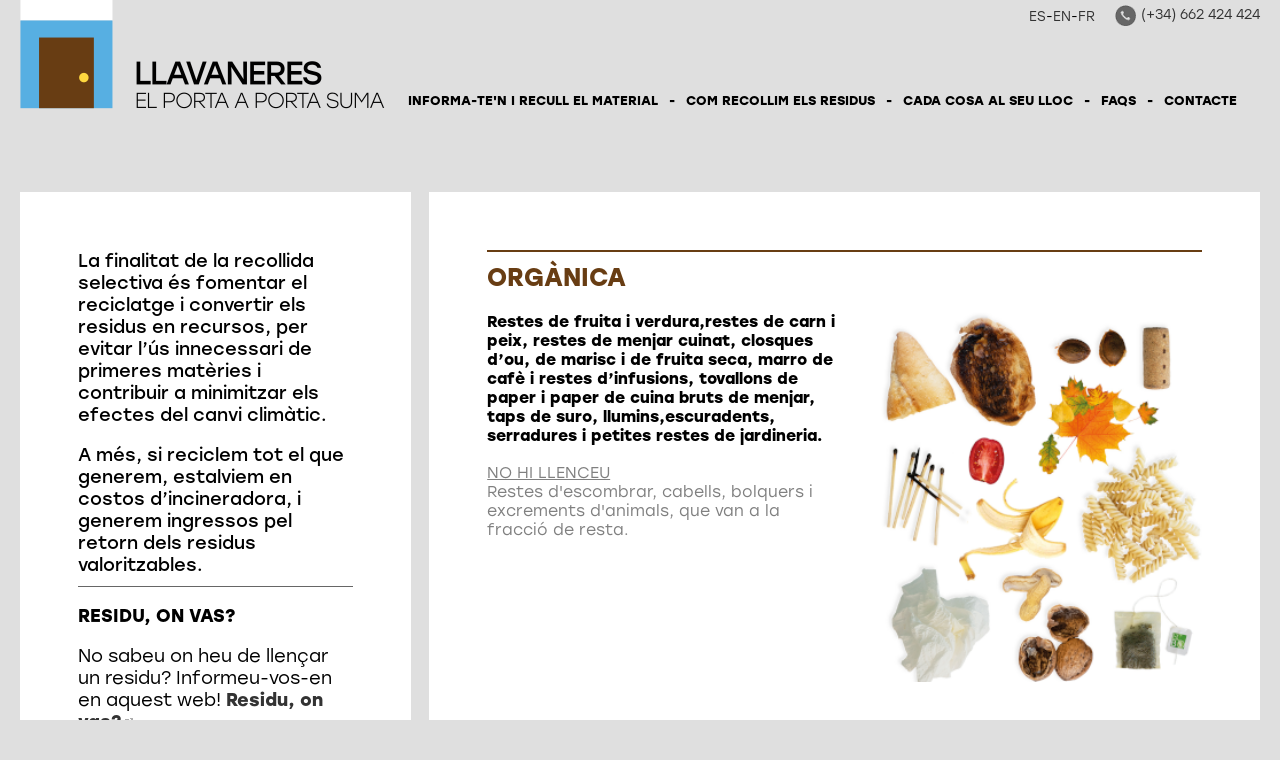

--- FILE ---
content_type: text/html; charset=ISO-8859-1
request_url: https://ajllavaneres.cat/portaaporta_onva
body_size: 12488
content:
<!DOCTYPE HTML PUBLIC "-//W3C//DTD HTML 4.01 Transitional//EN"
"http://www.w3.org/TR/html4/loose.dtd"><html class='sensejs l3 l4 grans l1440' lang="ca"><head><meta http-equiv="Content-Type" content="text/html; charset=iso-8859-1"><meta http-equiv="Expires" content="Mon, 26 Jul 1997 05:00:00 GMT"><meta http-equiv="Cache-Control" content="no-cache, must-revalidate"><meta http-equiv="pragma" content="nocache"><meta name="viewport" content="width=device-width, initial-scale=1.0"><title>A Llavaneres el porta a porta suma</title><link rel="shortcut icon" type="image/x-icon" href="favicon.ico"><link rel="icon" type="image/png" href="favicon.png"><meta http-equiv='Content-Style-Type' content='text/css'><meta http-equiv='Content-Script-Type' content='text/javascript'><meta name='description' lang='ca' content="Ajuntament de Sant Andreu de Llavaneres"><meta name='keywords' lang='ca' content="Ajuntament, poble, vila, municipi, municipal"><meta name='keywords' lang='es' content="Ayuntamiento, pueblo, villa, ciudad, municipio"><meta name='keywords' lang='fr' content="Mairie, ville, cité"><meta name='keywords' lang='en' content="City Hall, village, city, municipality"><meta name='language' content="ca"><base href='https://ajllavaneres.cat'><meta name='web_author' content='Ample24 SCCL - http://www.ample24.com'><meta name='author' content='Ajuntament de Sant Andreu de Llavaneres - https://ajllavaneres.cat'><meta property='og:title' content='Porta a porta - CADA COSA AL SEU LLOC'><meta property='og:site_name' content='Ajuntament de Sant Andreu de Llavaneres'><meta property='og:url' content='https://ajllavaneres.cat/18099'><meta property='og:description' content='La finalitat de la recollida selectiva &eacute;s fomentar el reciclatge i convertir els residus en recursos, per evitar l&rsquo;&uacute;s innecessari de primeres mat&egrave;ries i contribuir a minimitzar els efectes del canvi clim&agrave;tic.'><!-- css inici --><!--[if lte IE 6]> 
      <style type='text/css'> 
         body { behavior: url('https://ajllavaneres.cat/img/htc/csshover3.htc'); } 
         img { behavior: url('https://ajllavaneres.cat/img/htc/iepngfix.htc'); }
      </style> 
      <script type='text/javascript' src='https://ajllavaneres.cat/img/htc/iepngfix_tilebg.js'></script>
      <![endif]--><!--[if lte IE 7]>
         <style>
            body { behavior: url('https://ajllavaneres.cat/img/htc/display-table.min.htc'); }
         </style>
      <![endif]--><link rel="stylesheet" href="https://use.typekit.net/qzb0plc.css"><script type='text/javascript' src='https://code.jquery.com/jquery-1.12.4.js'></script><script type='text/javascript'>


      
      function on_resize() {
         /*var w = window.innerWidth;*/
         var w = window.screen.width;
         var c;
         if (w < 600) {
            c = 'l1 petits';
         } else if (w < 1024) {
            c = 'l2 petits grans';
         } else if (w < 1440) {
            c = 'l3 grans';
         } else {
            c = 'l3 l4 grans';
         }

         if (w >= 1440) {
            c = 'l' + 1440 + ' ' + c;
         } else if (w < 360) {
            c = 'l359 l360 ' + c;
         } else if (w >= 360 && w < 480) {
            c = 'l360 ' + c;
         } else if (w >= 480 && w < 600) {
            c = 'l480 ' + c;
         } else if (w >= 600 && w < 800) {
            c = 'l600 ' + c;
         } else if (w >= 800 && w < 1024) {
            c = 'l800 ' + c;
         } else if (w >= 1024 && w < 1280) {
            c = 'l1024 ' + c;
         } else if (w >= 1280 && w < 1440) {
            c = 'l1280 ' + c;
         } else if (w >= 1440) {
            c = 'l1440 ' + c;
         }

         document.documentElement.className = c;
         return;
      }
      on_resize();

      var addEvent = function(object, type, callback) {
         if (object == null || typeof(object) == 'undefined') {
            return;
         } else if (object.addEventListener) {
            object.addEventListener(type, callback, false);
         } else if (object.attachEvent) {
            object.attachEvent('on' + type, callback);
         } else {
            object['on' + type] = callback;
         }
      };
      addEvent(window, 'resize', on_resize);
      
</script><style type='text/css'>


body, html { font-size: 16px; }
body * { 
   font-size: inherit; 
   font-family: inherit; 
   word-wrap: break-word; 
}

h1 { font-size: xx-large; }
h2 { font-size: x-large; }
h3 { font-size: large; }
h4 { font-size: medium; }
h5 { font-size: small; }
h6 { font-size: x-small; }

table, th, td { border-collapse: collapse; empty-cells: show; }

.sinopsi, .tall, .cos { clear: both; overflow: hidden; }

a.nolink { cursor: default; }

a.anchorTornada { padding-right: 14px; background: #fff url(img/link_amunt.gif) no-repeat center right; font-weight: normal; font-size: x-small; float: right; text-transform: none; }
a.ttdins { padding: 0; background-image: none; }
a label { cursor: pointer; }

abbr { cursor: help; }


   a.targetblank   { padding-right: 14px; background: transparent url(img/target_blank.gif)   no-repeat center right; }
   a.linkavall     { padding-right: 14px; background: transparent url(img/link_avall.gif)     no-repeat center right; }
   a.linkamunt     { padding-right: 14px; background: transparent url(img/link_amunt.gif)     no-repeat center right; }
   a.linkemail     { padding-right: 14px; background: transparent url(img/link_email.gif)     no-repeat center right; }
   a.linktel       { padding-right: 14px; background: transparent url(img/link_tel.png)       no-repeat center right; }
   a.linknota      { padding-right: 14px; background: transparent url(img/link_nota.gif)      no-repeat center right; cursor: help; }
   a.linkextern    { padding-right: 14px; background: transparent url(img/link_extern.gif)    no-repeat center right; }
   a.linkmapag     { padding-right: 11px; background: transparent url(img/link_mapag.gif)     no-repeat center right; }
   a.linkcomprimit { padding-right: 14px; background: transparent url(img/link_comprimit.gif) no-repeat bottom right; padding-top: 3px; }
   a.linkpdf       { padding-right: 22px; background: transparent url(img/link_pdf.gif)       no-repeat bottom right; padding-top: 3px; }
   a.linkdoc       { padding-right: 22px; background: transparent url(img/link_doc.gif)       no-repeat bottom right; padding-top: 3px; }
   a.linkxls       { padding-right: 22px; background: transparent url(img/link_xls.gif)       no-repeat bottom right; padding-top: 3px; }
   

p, ul { margin: 1em 0px 0px 0px; } 
ol { margin-top: 1em; margin-bottom: 0px; }
p:first-child, ul:first-child, ol:first-child { margin-top: 0px; }
p + div, p + table { margin-top: 1em; }
p:first-child + div, p:first-child + table { margin-top: 0px; }
p > img.tips { margin-top: 1em; }

.tipstitol { display: block; }
.tipstitol + p { margin-top: 0px; }

iframe, audio, video { display: block; clear: both; overflow: hidden; border: 0; padding: 0; margin: 0; }
video { max-width: 100%; height: auto; }

li { margin-bottom: 0.7em; }

address { font-style: normal; }
form { display: inline; }

a img { border: none; }

img.nofloat { vertical-align: middle; }

figure.image {
        display: inline-block;
        border: 1px solid #ccc;
        margin: 0 2px 0 1px;
        background: #f9f9f9;
   text-align: center;
}

@media screen and (min-width: 600px) {
   div.floatleft,
   p.floatleft,
   figure.align-left,
   img.align-left,
   img.floatleft,  
   img[style*='float: left;']  { 
      display: block; 
      margin: 0.3em 1em 0.4em 0; 
      clear: both; 
      float: left;  
   }

   div.floatright,
   p.floatright,
   figure.align-right,
   img.align-right,
   img.floatright, 
   img[style*='float: right;'] { 
      display: block; 
      margin: 0.3em 0 0.4em 1em; 
      clear: both; 
      max-width: 60%;
      float: right; 
   }
}

@media screen and (max-width: 599px) {
   div.floatleft,
   p.floatleft,
   figure.align-left,
   img.align-left,
   img.floatleft,  
   img[style*='float: left;']  { 
      display: block; 
      margin: 5px auto; 
      clear: both; 
      float: none !important;  
   }

   div.floatright,
   p.floatright,
   figure.align-right,
   img.align-right,
   img.floatright, 
   img[style*='float: right;'] { 
      display: block; 
      margin: 5px auto; 
      clear: both; 
      float: none !important; 
   }
}

figure.image.align-center {
   display: table;
   margin-left: auto;
   margin-right: auto;
}

figure.image img {
        margin: 8px 8px 0 8px;
}

figure.image figcaption {
        margin: 6px 8px 6px 8px;
        text-align: center;
}
 
div.fotopeu { padding: 2px 0px; }
div.fotoambpeu { border-bottom: 1px solid #ccc; margin-bottom: 10px; }
div.fotoambpeu .fotopeulink { float: right; display: block; width: 22px; height: 18px; background: url(img/sencera1.png) right center no-repeat; text-decoration: none; }
div.fotoambpeu .fotopeulink:hover { background-image: url(img/sencera2.png); text-decoration: none; }
div.fotoambpeu .fotopeutxt { color: #999; line-height: 18px; }

.dnone { display: none; }
.dinline { display: inline; }
.dblock { display: block; }
.clear { clear: both; }
.underline { text-decoration: underline; }
.line-through { text-decoration: line-through; }

strong, b { font-weight: 700; }

strong[data-gruix='100'] { font-weight: 100; }
strong[data-gruix='200'] { font-weight: 200; }
strong[data-gruix='300'] { font-weight: 300; }
strong[data-gruix='400'] { font-weight: 400; }
strong[data-gruix='500'] { font-weight: 500; }
strong[data-gruix='600'] { font-weight: 600; }
strong[data-gruix='700'] { font-weight: 700; }
strong[data-gruix='800'] { font-weight: 800; }
strong[data-gruix='900'] { font-weight: 900; }


.smallcaps { font-variant: small-caps; }
.monospace { font-family: Courier, 'Lucida Console', monospace; }

.div_left  { display: block; overflow: hidden; clear: left; float: left;  width: 40%; margin: 5px 10px 5px 0px; padding: 4px 6px; border: 1px solid #999; }
.div_right { display: block; overflow: hidden; clear: right; float: right; width: 40%; margin: 5px 0px 5px 10px; padding: 4px 6px; border: 1px solid #999; }

.bloc_dreta    { clear: both; float : right; width : 40%; border : 1px solid #999; padding : 6px; margin : 0px 0px 0px 8px; }
.bloc_esquerra { clear: both; float : left; width : 40%; border : 1px solid #999; padding : 6px; margin : 0px 8px 0px 0px; }



.PX1px { font-size: 0.063rem; }
.PX2px { font-size: 0.125rem; }
.PX3px { font-size: 0.188rem; }
.PX4px { font-size: 0.250rem; }
.PX5px { font-size: 0.313rem; }
.PX6px { font-size: 0.375rem; }
.PX7px { font-size: 0.438rem; }
.PX8px { font-size: 0.500rem; }
.PX9px { font-size: 0.563rem; }
.PX10px { font-size: 0.625rem; }
.PX11px { font-size: 0.688rem; }
.PX12px { font-size: 0.750rem; }
.PX13px { font-size: 0.813rem; }
.PX14px { font-size: 0.875rem; }
.PX15px { font-size: 0.938rem; }
.PX16px { font-size: 1.000rem; }
.PX17px { font-size: 1.063rem; }
.PX18px { font-size: 1.125rem; }
.PX19px { font-size: 1.188rem; }
.PX20px { font-size: 1.250rem; }
.PX21px { font-size: 1.313rem; }
.PX22px { font-size: 1.375rem; }
.PX23px { font-size: 1.438rem; }
.PX24px { font-size: 1.500rem; }
.PX25px { font-size: 1.563rem; }
.PX26px { font-size: 1.625rem; }
.PX27px { font-size: 1.688rem; }
.PX28px { font-size: 1.750rem; }
.PX29px { font-size: 1.813rem; }
.PX30px { font-size: 1.875rem; }
.PX31px { font-size: 1.938rem; }
.PX32px { font-size: 2.000rem; }
.PX33px { font-size: 2.063rem; }
.PX34px { font-size: 2.125rem; }
.PX35px { font-size: 2.188rem; }
.PX36px { font-size: 2.250rem; }
.PX37px { font-size: 2.313rem; }
.PX38px { font-size: 2.375rem; }
.PX39px { font-size: 2.438rem; }
.PX40px { font-size: 2.500rem; }
.PX41px { font-size: 2.563rem; }
.PX42px { font-size: 2.625rem; }
.PX43px { font-size: 2.688rem; }
.PX44px { font-size: 2.750rem; }
.PX45px { font-size: 2.813rem; }
.PX46px { font-size: 2.875rem; }
.PX47px { font-size: 2.938rem; }
.PX48px { font-size: 3.000rem; }
.PX49px { font-size: 3.063rem; }
.PX50px { font-size: 3.125rem; }
.PX51px { font-size: 3.188rem; }
.PX52px { font-size: 3.250rem; }
.PX53px { font-size: 3.313rem; }
.PX54px { font-size: 3.375rem; }
.PX55px { font-size: 3.438rem; }
.PX56px { font-size: 3.500rem; }
.PX57px { font-size: 3.563rem; }
.PX58px { font-size: 3.625rem; }
.PX59px { font-size: 3.688rem; }
.PX60px { font-size: 3.750rem; }
.PX61px { font-size: 3.813rem; }
.PX62px { font-size: 3.875rem; }
.PX63px { font-size: 3.938rem; }
.PX64px { font-size: 4.000rem; }
.PX65px { font-size: 4.063rem; }
.PX66px { font-size: 4.125rem; }
.PX67px { font-size: 4.188rem; }
.PX68px { font-size: 4.250rem; }
.PX69px { font-size: 4.313rem; }
.PX70px { font-size: 4.375rem; }
.PX71px { font-size: 4.438rem; }
.PX72px { font-size: 4.500rem; }
.PX73px { font-size: 4.563rem; }
.PX74px { font-size: 4.625rem; }
.PX75px { font-size: 4.688rem; }
.PX76px { font-size: 4.750rem; }
.PX77px { font-size: 4.813rem; }
.PX78px { font-size: 4.875rem; }
.PX79px { font-size: 4.938rem; }
.PX80px { font-size: 5.000rem; }
.PX81px { font-size: 5.063rem; }
.PX82px { font-size: 5.125rem; }
.PX83px { font-size: 5.188rem; }
.PX84px { font-size: 5.250rem; }
.PX85px { font-size: 5.313rem; }
.PX86px { font-size: 5.375rem; }
.PX87px { font-size: 5.438rem; }
.PX88px { font-size: 5.500rem; }
.PX89px { font-size: 5.563rem; }
.PX90px { font-size: 5.625rem; }
.PX91px { font-size: 5.688rem; }
.PX92px { font-size: 5.750rem; }
.PX93px { font-size: 5.813rem; }
.PX94px { font-size: 5.875rem; }
.PX95px { font-size: 5.938rem; }
.PX96px { font-size: 6.000rem; }
.PX97px { font-size: 6.063rem; }
.PX98px { font-size: 6.125rem; }
.PX99px { font-size: 6.188rem; }
.PX100px { font-size: 6.250rem; }
.PX101px { font-size: 6.313rem; }
.PX102px { font-size: 6.375rem; }
.PX103px { font-size: 6.438rem; }
.PX104px { font-size: 6.500rem; }
.PX105px { font-size: 6.563rem; }
.PX106px { font-size: 6.625rem; }
.PX107px { font-size: 6.688rem; }
.PX108px { font-size: 6.750rem; }
.PX109px { font-size: 6.813rem; }
.PX110px { font-size: 6.875rem; }
.PX111px { font-size: 6.938rem; }
.PX112px { font-size: 7.000rem; }
.PX113px { font-size: 7.063rem; }
.PX114px { font-size: 7.125rem; }
.PX115px { font-size: 7.188rem; }
.PX116px { font-size: 7.250rem; }
.PX117px { font-size: 7.313rem; }
.PX118px { font-size: 7.375rem; }
.PX119px { font-size: 7.438rem; }
.PX120px { font-size: 7.500rem; }
.PX121px { font-size: 7.563rem; }
.PX122px { font-size: 7.625rem; }
.PX123px { font-size: 7.688rem; }
.PX124px { font-size: 7.750rem; }

.xx_small  { font-size: xx-small; }
.x_small   { font-size: x-small; }
.small     { font-size: small; }
.medium    { font-size: medium; }
.large     { font-size: large; }
.x_large   { font-size: x-large; }
.xx_large  { font-size: xx-large; }
.smaller   { font-size: smaller; }
.larger    { font-size: larger; }

span.tips_anotacio { position: relative; z-index: 25; text-decoration: none; }
span.tips_anotacio:hover { z-index: 26; background-color: transparent;}
span.tips_anotacio span.anotacio-tit { 
   white-space: nowrap; 
   background: #def url(img/anotacio.gif) center right no-repeat; 
   border: 1px solid #def; 
   padding: 0px 14px 0px 1px; 
   cursor: help; 
}
span.tips_anotacio:hover span.anotacio-tit { background-color: #cde; border: 1px solid #bcd; padding: 0px 14px 0px 1px; }
span.tips_anotacio span.anotacio-par { display: none; }
span.tips_anotacio span.anotacio-def { display: none; font-size: small; }
span.tips_anotacio.hover span.anotacio-def { 
  display: block; 
  padding: 3px; 
  border: 1px solid #cba; 
  background-color: #fed;
  color: #666;
  margin-left: 0em;
  margin-top: 0em;
  position: absolute;
  top: 1.5em;
  left: 0em;
  width: 20em;
}

p.tips_list_item { 
   display: list-item; 
   margin-left: 2em; 
}

hr { margin: 10px 0px; padding: 0px; border: 0px solid #000; border-bottom-width: 1px; }
hr.doble { padding-top: 1px; border-top-width: 1px; }

.right   { text-align: right; }
.left    { text-align: left; }
.center  { text-align: center; }
.justify { text-align: justify; }
.full    { text-align: justify; }

blockquote { 
   color: #666;
   margin: 50px 0px 50px 80px;
   font-size: x-large;
   font-style: italic;
   position: relative;
}

blockquote::before {
    content: '\201d';
    font-family: georgia, times, serif;
    color: #CCC;
    font-size: 7em;
    font-weight: 900;
    opacity: .3;
    position: absolute;
    top: -.25em;
    left: -.2em;
}


table.voraNNN, table.voraNNN th, table.voraNNN td { border: 1px solid; border-collapse: collapse; padding: 1px 2px; }
table.vora000, table.vora000 th, table.vora000 td { border-color: #000; }
table.vora333, table.vora333 th, table.vora333 td { border-color: #333; }
table.vora666, table.vora666 th, table.vora666 td { border-color: #666; }
table.vora999, table.vora999 th, table.vora999 td { border-color: #999; }
table.voraCCC, table.voraCCC th, table.voraCCC td { border-color: #CCC; }
table.voraFFF, table.voraFFF th, table.voraFFF td { border-color: #FFF; }

ul.UL1, ul.UL2, ul.UL3, ul.UL2 ul, ul.UL3 ul, ul.UL1 li, ul.UL2 li, ul.UL3 li { margin: 0; padding: 0; } 
ul.UL1 ul.nivell1 { display: none; }
ul.UL2 ul.nivell2 { display: none; }
ul.UL3 ul.nivell3 { display: none; }

li.fitxa_solsnom .cos_fitxa { display: none; }

.xdebug-error { position: relative; z-index: 9999; }




         .diapo.dnone { display: none; }
         .diapo { overflow: hidden; }
         

            .dots .diapodot {
              display: inline-block; 
              height: 14px;
              width: 14px;
              margin: 2px;
              background-color: #ccc;
              border: 1px solid #666; 
              border-radius: 50%;
              box-shadow: 0px 0px 2px 0px #fff;
              transition: background-color 0.2s ease;
            }
            .dots .active { background-color: #9d9; border-color: #666; }
            .dots a:hover { background-color: #fff; border-color: #666; }
            

         #diapos_targetes9 .dots .diapodot { display: inline-block; }
         #diapos_targetes9 .dots { display: none; }
         #diapos_targetes9 .aturar { display: block; }
         #diapos_targetes9 .aturar, #diapos_targetes9 .dots { text-align: center; }

         

         
         #diapos_targetes9 .diapos_container { 
            position: relative !important; 
            text-align: center; 
            width: 100%; 
            height: 100%;
         }
         
         #diapos_targetes9 .diapos_container .diapo { 
            position: absolute !important; 
            width: 100%; 
         }

         #diapos_targetes9 .dblock   .div_img, 
         #diapos_targetes9 .dinicial .div_img,
         #diapos_targetes9 .dblock   .caption, 
         #diapos_targetes9 .dinicial .caption { 
            opacity: 1; 
         }

         #diapos_targetes9 .dultima .div_img, 
         #diapos_targetes9 .dultima .caption { 
            opacity: 0; 
         }
         
         

            
            #diapos_targetes9 .dblock .div_img {
              -webkit-animation-name: fade_diapo_targetes9;
              -webkit-animation-duration: 3000ms;
              animation-name: fade_diapo_targetes9;
              animation-duration: 3000ms;
            }

            @-webkit-keyframes fade_diapo_targetes9 {
              from { opacity: 0} 
              to { opacity: 1}
            }

            @keyframes fade_diapo_targetes9 {
              from { opacity: 0} 
              to { opacity: 1}
            }
            
            #diapos_targetes9 .dultima .div_img {
              -webkit-animation-name: fade_diapo2_targetes9;
              -webkit-animation-duration: 3000ms;
              animation-name: fade_diapo2_targetes9;
              animation-duration: 3000ms;
              animation-fill-mode: forwards;
            }

            @-webkit-keyframes fade_diapo2_targetes9 {
              from { opacity: 1} 
              to { opacity: 0}
            }

            @keyframes fade_diapo2_targetes9 {
              from { opacity: 1} 
              to { opacity: 0}
            }
            
            
            
#targeta_263 { background-image: url(ARXIUS/targetes/icones_rodones/ico_aigua_f1.png); }
#targeta_263:hover { background-image: url(ARXIUS/targetes/icones_rodones/ico_aigua_f2.png); }
#targeta_264 { background-image: url(ARXIUS/targetes/icones_rodones/ico_habitatge_s1.png); }
#targeta_264:hover { background-image: url(ARXIUS/targetes/icones_rodones/ico_habitatge_s2.png); }
#targeta_265 { background-image: url(ARXIUS/targetes/icones_rodones/ico_mediambient_s1.png); }
#targeta_265:hover { background-image: url(ARXIUS/targetes/icones_rodones/ico_mediambient_s2.png); }
#targeta_266 { background-image: url(ARXIUS/targetes/icones_rodones/ico_transportsB_s1.png); }
#targeta_266:hover { background-image: url(ARXIUS/targetes/icones_rodones/ico_transportsB_s2.png); }
#targeta_268 { background-image: url(ARXIUS/targetes/icones_rodones/ico_serveisA_s1.png); }
#targeta_268:hover { background-image: url(ARXIUS/targetes/icones_rodones/ico_serveisA_s2.png); }
#targeta_269 { background-image: url(ARXIUS/targetes/icones_rodones/ico_urbanisme_s1.png); }
#targeta_269:hover { background-image: url(ARXIUS/targetes/icones_rodones/ico_urbanisme_s2.png); }
#targeta_601 { background-image: url(ARXIUS/targetes/icones_rodones/ico_parc_s1.png); }
#targeta_601:hover { background-image: url(ARXIUS/targetes/icones_rodones/ico_parc_s2.png); }
#targeta_657 { background-image: url(ARXIUS/targetes/icones_rodones/ico_obres_s1.png); }
#targeta_657:hover { background-image: url(ARXIUS/targetes/icones_rodones/ico_obres_s2.png); }


      .translated-ltr #gttt_1,
      .translated-ltr #ESENFR { 
         display: none !important; 
      }
      .gttt { z-index: 24; position: relative; display: inline-block; overflow: visible; }
      .gttt .gttt_info, .gttt:hover .gttt_info { z-index: 25; position: absolute; top: 0px; left: 0px; text-align: left; }
      .gttt_titol { position: relative; z-index: 26; }
      .gttt_info_n { height: 12em; display: block; white-space: nowrap; border: 1px solid #666; background-color: #fff; padding: 2px; }
      .gttt_info_n { width: 12em; overflow: auto; overflow-x: hidden; overflow-y: auto; }
      .gttt_info_n a, .gttt_info_n span.gt_ico { padding: 0px 4px; color: #000; } 
      .gttt_info_n a:hover { background-color: #ccc; color: #000; }
      .gttt_info_n a span.gt_codi { font-family: monospace; }
      
         #gttt_1.amagat .gttt_info { display: none; }
         #gttt_1.vist .gttt_info { display: block; }
         
</style>

<style type='text/css'>



.tipstitol1 {
   margin: .5em 0px;
   clear: both;
}

.tipstitol1 .ttdins {
   font-size: x-large;
   text-transform: uppercase;
   color: #646363; 
   font-weight: 600; 
}

.tipstitol1 a.ttdins { color: #95C11F; }
.tipstitol1 a.ttdins:hover { color: #646363; }



.tipstitol2, 
.tipstitol3,
.tipstitol4 {
   margin: 1em 0px;
   clear: both;
}

.tipstitol2 .ttdins, 
.tipstitol3 .ttdins,
.tipstitol4 .ttdins {
   display: inline-block; 
   text-transform: uppercase; 
   padding-left: 16px; 
   font-weight: bold; 
   font-size: medium; 
}

.tipstitol2 .ttdins { 
   color: #999999; 
   background: url(grafics/mesactualitat2.png) left center no-repeat; 
}

.tipstitol3 .ttdins { 
   color: #646363; 
   background: url(grafics/mesactualitat1.png) left center no-repeat; 
}

.tipstitol4 .ttdins { 
   color: #1F1E1F;
   background: url(grafics/mesactualitat0.png) left center no-repeat; 
}

.tipstitol2 a.ttdins,
.tipstitol3 a.ttdins,
.tipstitol4 a.ttdins { color: #95C11F; }

.tipstitol2 a.ttdins:hover,
.tipstitol3 a.ttdins:hover,
.tipstitol4 a.ttdins:hover { color: #646363; }

.tipstitol5 {
   border-top: 2px solid #646363; border-bottom: 2px solid #646363;
   margin: 1em 0px;
   clear: both;
}

.tipstitol5 .ttdins {
   display: inline-block;
   font-weight: bold; 
   color: #646363;
   padding: 3px 0px 2px 0px;
}

.tipstitol5 a:hover { color: #95C11F; }
.PARTICIPACIO .tipstitol5 a:hover { color: #FBA400; }


.tipstitol6,
.tipstitol7 {
   display: inline-block;
   margin: .2em;
}

.tipstitol6 .ttdins,
.tipstitol7 .ttdins {
   display: inline-block;
   font-weight: bold; 
   background-image: none;
   padding: 3px 15px;
   text-transform: none;
   text-decoration: none;
}

.tipstitol6 .ttdins { background-color: #646363; color: #fff; }
.tipstitol6 a:hover { background-color: #95C11F; color: #fff; }
.PARTICIPACIO .tipstitol6:hover { background-color: #FBA400; }

.tipstitol7 .ttdins { background-color: #95C11F; color: #fff; }
.tipstitol7 a:hover { background-color: #646363; color: #fff; }
.PARTICIPACIO .tipstitol7:hover { background-color: #FBA400; }



.per_t_classe { color: #fff; display: inline-block; padding: 2px 4px; text-align: center; }
.t5groc  { color: #fff; background-color: #FAA300; }
.t5roig  { color: #fff; background-color: #CC0700; }
.t5verdc { color: #fff; background-color: #5D9B19; }
.t5verdf { color: #fff; background-color: #39791F; }
.t5blau  { color: #fff; background-color: #008EB7; }

.per_cc_classe { color: #fff; display: inline-block; padding: 2px 4px; text-align: center; }
.cc76_9572C0 { color: #fff; background-color: #9572C0; }
.cc76_E0B300 { color: #fff; background-color: #E0B300; }
.cc76_63BDCF { color: #fff; background-color: #63BDCF; }
.cc76_D85610 { color: #fff; background-color: #D85610; }



   .per_t_classe { color: #fff; display: inline-block; padding: 2px 4px; text-align: center; }
   .per_t_classe.t11groc  { color: #fff; background-color: #FECB00; }
   .per_t_classe.t11blau  { color: #fff; background-color: #0065B0; }
   .per_t_classe.t11verd  { color: #fff; background-color: #00B100; }
   .per_t_classe.t11teula { color: #fff; background-color: #853200; }
   .per_t_classe.t11negre { color: #fff; background-color: #323232; }
   
   .t11groc  .text { color: #fff; background-color: #FECB00; }
   .t11blau  .text { color: #fff; background-color: #0065B0; }
   .t11verd  .text { color: #fff; background-color: #00B100; }
   .t11teula .text { color: #fff; background-color: #853200; }
   .t11negre .text { color: #fff; background-color: #323232; }


   @font-face {
       font-family: 'open_sans';
       font-weight: normal;
       font-style: normal;
       src: url('fonts/OpenSans-Regular-webfont.eot');
       src: url('fonts/OpenSans-Regular-webfont.eot?#iefix') format('embedded-opentype'),
            url('fonts/OpenSans-Regular-webfont.woff') format('woff'),
            url('fonts/OpenSans-Regular-webfont.ttf') format('truetype'),
            url('fonts/OpenSans-Regular-webfont.svg#open_sans') format('svg');
   }

   @font-face {
       font-family: 'open_sans';
       font-weight: 600;
       font-style: normal;
       src: url('fonts/OpenSans-Semibold-webfont.eot');
       src: url('fonts/OpenSans-Semibold-webfont.eot?#iefix') format('embedded-opentype'),
            url('fonts/OpenSans-Semibold-webfont.woff') format('woff'),
            url('fonts/OpenSans-Semibold-webfont.ttf') format('truetype'),
            url('fonts/OpenSans-Semibold-webfont.svg#open_sans') format('svg');
   }

   @font-face {
       font-family: 'open_sans';
       font-weight: bold;
       font-style: normal;
       src: url('fonts/OpenSans-Bold-webfont.eot');
       src: url('fonts/OpenSans-Bold-webfont.eot?#iefix') format('embedded-opentype'),
            url('fonts/OpenSans-Bold-webfont.woff') format('woff'),
            url('fonts/OpenSans-Bold-webfont.ttf') format('truetype'),
            url('fonts/OpenSans-Bold-webfont.svg#open_sans') format('svg');
   }


   @font-face {
       font-family: 'open_sans';
       font-weight: normal;
       font-style: italic;
       src: url('fonts/OpenSans-Italic-webfont.eot');
       src: url('fonts/OpenSans-Italic-webfont.eot?#iefix') format('embedded-opentype'),
            url('fonts/OpenSans-Italic-webfont.woff') format('woff'),
            url('fonts/OpenSans-Italic-webfont.ttf') format('truetype'),
            url('fonts/OpenSans-Italic-webfont.svg#open_sans') format('svg');
   }

   @font-face {
       font-family: 'open_sans';
       font-weight: 600;
       font-style: italic;
       src: url('fonts/OpenSans-SemiboldItalic-webfont.eot');
       src: url('fonts/OpenSans-SemiboldItalic-webfont.eot?#iefix') format('embedded-opentype'),
            url('fonts/OpenSans-SemiboldItalic-webfont.woff') format('woff'),
            url('fonts/OpenSans-SemiboldItalic-webfont.ttf') format('truetype'),
            url('fonts/OpenSans-SemiboldItalic-webfont.svg#open_sans') format('svg');
   }



   @font-face {
       font-family: 'open_sans';
       font-weight: bold;
       font-style: italic;
       src: url('fonts/OpenSans-BoldItalic-webfont.eot');
       src: url('fonts/OpenSans-BoldItalic-webfont.eot?#iefix') format('embedded-opentype'),
            url('fonts/OpenSans-BoldItalic-webfont.woff') format('woff'),
            url('fonts/OpenSans-BoldItalic-webfont.ttf') format('truetype'),
            url('fonts/OpenSans-BoldItalic-webfont.svg#open_sans') format('svg');
   }





html { 
   background: #DFDFDF;
}

body { 
   padding: 0px; margin: 0px; 
   color: #000000; 
   font-family: stolzl, sans-serif;;
   font-weight: 300;
   font-size: 1rem;
}

html, body {
   height: 100%;
   min-height: 100%;
}

b, strong {
   font-weight: 700;
}


a { text-decoration: none; color: #333333; }
a:hover { color: #666666; }
a.link { word-wrap: break-word; } 


a.linkpdf,
a.linkdoc,
a.linkxls { 
   background-image: none;
   background-position: center right;
   background-repeat: no-repeat;
}

.icos_traduit { display: none; }



h3:first-child {
   margin-top: 0px !important;
}


#WEB { width: 100%; text-align: center; }
.FORA { width: 100%; clear: both; margin-left: auto; margin-right: auto; text-align: center; }
.DINS {  display: inline-block; ; width: 100%; text-align: left; }

   #SUMAIMENUDALT {
      margin-bottom: 78px;
   }
   .l3 #SUMA {
       display: inline-block; ;
      vertical-align: top;
      width: 365px;
   }
   
   .l3 #MENUDALT {
       display: inline-block; ;
      vertical-align: top;
      width: calc(100% - 365px);
      margin-top: 87px;
   }
   .l3 #SUMA h1 {
      margin: 0;
      padding: 0;
      width: 365px;
      height: 109px;
   }
   .l3 #SUMA a {
      display: block;
      width: 365px;
      height: 109px;
      padding-top: 109px;
      overflow: hidden;
      background-size: cover;
   }
   
   .petits #SUMA {
      margin-top: 30px;
   }

   #SUMAIMENUDALT .DINS {
      position: relative;
   }
   
   .l3 #TRADITEL {
      position: absolute;
      top: 5px;
      right: 20px;
   }
   .l2 #TRADITEL {
      position: absolute;
      top: 5px;
      right: 15px;
   }
   .l1 #TRADITEL {
      position: absolute;
      top: 5px;
      right: 10px;
   }
   
   #TRADITEL img,
   #GT, 
   #ESENFR,
   #TEL { 
       display: inline-block; ;
      vertical-align: middle;
      font-size: 0.750rem;
   }
   #GT img,
   #TEL img {
      background-color: #666;
   }
   #GT img:hover,
   #TEL img:hover {
      background-color: #999;
   }
   #TEL img {
      margin: 0px 5px 0px 20px;
   }






   .petits #SUMA h1 {
      margin: 0;
      padding: 0;
      width: 310px;
      height: 93px;
   }
   .petits #SUMA a {
      display: block;
      width: 310px;
      height: 93px;
      padding-top: 93px;
      overflow: hidden;
      background-size: cover;
   }
   #SUMA a {
      background: #000000 url(grafics/pap/suma.png) center center no-repeat;
   }
   #SUMA a:hover {
      background-color: #666666;
   }

   .petits #MENUDALT {
      margin: 35px 0px;
   }

   #MENUDALT {
      text-align: center;
      font-weight: 700;
      font-size: 13px; 
   }

   #MENUDALT .item,
   #MENUDALT .sep {
       display: inline-block; ;
      vertical-align: top;
      margin: 6px 0px;
      position: relative;
   }

   #MENUDALT .item a.nivell1 {
      padding: 5px 10px;
      border: 1px solid #DFDFDF;
      color: #000;
   }
   
   #MENUDALT .item:hover a.nivell1 {
      border: 1px solid #000;
      color: #1F1E1F;
   }
   #MENUDALT.vist #com:hover a.nivell1 {
      border-bottom: 1px solid #DFDFDF;
   }
   
   #SUBMENUDALT {
      display: none;
   }

   #MENUDALT.vist #SUBMENUDALT {
      display: block;
      position: absolute;
      top: 23px;
      background-color: #DFDFDF;
      z-index: 9;
      border: 1px solid #000;
      text-align: left;
      padding: 10px;
      margin: 0px;
      min-width: 280px;
   }
   #MENUDALT.vist #SUBMENUDALT li {
      display: block;
      padding: 0px;
      margin: 5px 0px;
   }
   
   #SUBMENUDALT li.solid { border-bottom: 1px solid #000; }
   #SUBMENUDALT li.punts { border-bottom: 1px dotted #000; }
   #SUBMENUDALT li.fosc a { font-weight: 700; }
   #SUBMENUDALT li.clar a { 
      font-weight: 300; 
      padding-left: 20px;
      background: transparent url(grafics/pap/pisquis.png) left center no-repeat;
      
   }

   
      .l4 #BLANC2 .fitxes_bloc { min-height: 430px; }
      .l4 #BLANC3 .fitxes_bloc { min-height: 360px; }
      .l4 #BLANC4 .fitxes_bloc { min-height: 170px; }
      .l4 #BLANC5 .fitxes_bloc { min-height: 180px; }
      .l4 #BLANC6 .fitxes_bloc { min-height: 200px; }
      
      .l1280 #BLANC2 .fitxes_bloc { min-height: 370px; }
      .l1280 #BLANC3 .fitxes_bloc { min-height: 320px; }
      .l1280 #BLANC4 .fitxes_bloc { min-height: 170px; }
      .l1280 #BLANC5 .fitxes_bloc { min-height: 170px; }
      .l1280 #BLANC6 .fitxes_bloc { min-height: 170px; }
      
      .l1024 #BLANC2 .fitxes_bloc { min-height: 300px; }
      .l1024 #BLANC3 .fitxes_bloc { min-height: 250px; }
      .l1024 #BLANC4 .fitxes_bloc { min-height: 130px; }
      .l1024 #BLANC5 .fitxes_bloc { min-height: 130px; }
      .l1024 #BLANC6 .fitxes_bloc { min-height: 130px; }
      
      
      
      
      #BLANC2 .fitxes_bloc {
         background: #fff url(grafics/pap/organica.png) right top no-repeat;
      }

      #BLANC3 .fitxes_bloc {
         background: #fff url(grafics/pap/envasos.png) right top no-repeat;
      }

      #BLANC4 .fitxes_bloc {
         background: #fff url(grafics/pap/paper.png) right top no-repeat;
      }

      #BLANC5 .fitxes_bloc {
         background: #fff url(grafics/pap/vidre.png) right top no-repeat;
      }

      #BLANC6 .fitxes_bloc {
         background: #fff url(grafics/pap/resta.png) right top no-repeat;
      }

      .petits .BLANCS .fitxes_bloc {
         padding-bottom: 170px;
         background-size: 250px !important;
         background-position: center bottom !important;
      }

      .petits #BLANC2 .fitxes_bloc,
      .petits #BLANC3 .fitxes_bloc {
         padding-bottom: 300px;
      }


      .BLANCS h3 {
         font-size: 1.375rem;
         font-weight: 700;
         padding-top: 10px;
         margin-bottom: 20px;
      }
      
      #BLANC2 h3 {
         border-top: 2px solid #683D13;
         color: #683D13;
      }
      
      #BLANC3 h3 {
         border-top: 2px solid #FFD83F;
         color: #FFD83F;
      }
      
      #BLANC4 h3 {
         border-top: 2px solid #57AFE2;
         color: #57AFE2;
      }
      
      #BLANC5 h3 {
         border-top: 2px solid #7AC092;
         color: #7AC092;
      }
      
      #BLANC6 h3 {
         border-top: 2px solid #999999;
         color: #999999;
      }
      
      
      #BLANC {
         background-color: #FFF;
         padding: 58px;
         margin-bottom: 18px;
      }
      
      .BLANCS {
         background-color: #FFF;
         padding: 58px;
      }
      
      .l1 #BLANC,
      .l1 .BLANCS {
         padding: 35px;
      }
      
      .BLANCS .BLANC {
         margin-bottom: 40px;
      }
      
      ul.fitxes,
      li.fitxa {
         display: block;
         padding: 0;
         margin: 0;
      }

      


      
#MENUBAIX ul, #MENUBAIX li {
    display: inline-block; ;
}

#MENUBAIX  {
   text-transform: uppercase;
   font-size: 0.625rem;
   font-weight: 400;
   margin: 20px 0px;
}
#MENUBAIX li {
   padding-left: 5px;
}
#MENUBAIX li:after {
   content: ' -';
}
#MENUBAIX li.ultim:after {
   content: '';
}
#MENUBAIX, #MENUBAIX a {
   color: #666666;
}
#MENUBAIX a:hover {
   color: #333333;
}

.l1440 #bodydocument18097 #SUMA h2 { font-size: 56px;  line-height: 0.9;   }
.l1440 #bodydocument18097 #GROC { font-size: 40px;  line-height: 1; }
.l1440 #bodydocument18097 .COLOR .fitxes_bloc { font-size: 19px;  line-height: 1.2; }

.l3 #bodydocument18097 #SUMA h2 { font-size: 56px;  line-height: 0.9;   }
.l3 #bodydocument18097 #GROC { font-size: 40px;  line-height: 1; }
.l3 #bodydocument18097 .COLOR .fitxes_bloc { font-size: 19px;  line-height: 1.2; }

#ESCUTIMENUBAIX { font-size: 10px; }



      
         html {
            -webkit-box-sizing: border-box;
            -moz-box-sizing: border-box;
            box-sizing: border-box;
            
         }
         *, *:before, *:after {
            -webkit-box-sizing: inherit;
            -moz-box-sizing: inherit;
            box-sizing: inherit;
            
         }
         
      
      iframe, 
      object, 
      embed { 
         max-width: 100%; 
      }
      
      .resum     img, 
      .sinopsi   img, 
      .cos       img, 
      .cos_fitxa img, 
      .agenda    img, 
      img.dusuari, 
      img.nofloat { 
         max-width: 100%; 
         height: auto; 
          
      }
      
      img.floatright, 
      img.floatleft {
         height: auto; 
          
      }
      
      .resum       table, 
      .sinopsi     table, 
      .cos         table, 
      .cos_fitxa   table, 
      .presentacio table, 
      .presentacio2 table, 
      .estructura  table, 
      .estructura2 table, 
      .estructura3 table,
      .estructura4 table {
         width: 100%;
      }
      
      div.pertable { 
         overflow-x: auto; 
      }

      
/* Responsive 320px (Compartit amb 360, 375, 400, 480, 500) */
@media screen and (max-width: 599px) {

html { 
font-size: 14px; }

.DINS { width: 100%; padding: 0px 10px; }

}

/* Responsive 480px (particularitat) */
@media screen and (min-width: 480px) and (max-width: 599px) {
 
html { font-size: 16px; }
 
}

/* Responsive 600px (Compartit amb 640, 700, 720, 768, 800, 900) */
@media screen and (min-width: 600px) and (max-width: 1023px) {
 
html { font-size: 16px; }

.DINS { width: 100%; padding: 0px 15px; }
 
}

/* Responsive 1024px (Compartit amb 1280, 1366, 1440) */
@media screen and (min-width: 1024px) {
 
html { font-size: 16px; }

.DINS { min-width: 1024px; max-width: 1400px; padding: 0px 20px; }

      #BLANC { 
          display: inline-block; ;
         vertical-align: top;
         width: 33%;
         border-right: 18px solid #DFDFDF;
      }

      .BLANCS {
          display: inline-block; ;
         vertical-align: top;
         width: 67%;
         background-color: #fff;
         margin-bottom: 40px;
      }

      .BLANCS .fitxes_bloc {
         padding-right: 50%;
         background-size: 45% !important;
      }

      
#ESCUT {
    display: inline-block; ;
   vertical-align: middle;
   width: 205px;
}

#MENUBAIX {
    display: inline-block; ;
   vertical-align: middle;
   width: calc(100% - 205px);
   text-align: right;
}
 
}

/* Responsive 1280px (particularitat) */
@media screen and (min-width: 1280px) {
 
html { font-size: 18px; }
 
}

/* Responsive 1440px (particularitat) */
@media screen and (min-width: 1440px) {
 
html { font-size: 18px; }
 
}




</style><!-- css fi -->

<script src='./img/mynerva_popup5.js' type='text/javascript'></script><script async src='https://www.googletagmanager.com/gtag/js?id=G-3VVCJ0J31L'></script><script>
window.dataLayer = window.dataLayer || [];
function gtag(){dataLayer.push(arguments);}
gtag('js', new Date());
gtag('config', 'G-3VVCJ0J31L');
</script><script type='text/javascript'>
(function(i,s,o,g,r,a,m){i['GoogleAnalyticsObject']=r;i[r]=i[r]||function(){
(i[r].q=i[r].q||[]).push(arguments)},i[r].l=1*new Date();a=s.createElement(o),
m=s.getElementsByTagName(o)[0];a.async=1;a.src=g;m.parentNode.insertBefore(a,m)
})(window,document,'script','//www.google-analytics.com/analytics.js','ga');
ga('create', 'UA-2049804-5', 'auto');
ga('send', 'pageview');
</script></head><body class='bodydocument WWW bodytema80 bodyfitxa bodycategoria0 bodyarea8 bodycomissio11 bodyambit30' id='bodydocument18099'><!-- emergent --><div id="WEB"><div id="SUMAIMENUDALT" class="FORA"><div class="DINS"><div id="SUMA"><h1><a href="portaaporta">Llavaneres el porta a porta suma</a></h1></div><div id="TRADITEL"><div id="GT"><div id='ESENFR'>&nbsp;<a title='Traducción automática al castellano' target='_top' href='http://translate.google.com/translate?sl=auto&amp;hl=es&amp;tl=es&amp;u=http://ajllavaneres.cat/portaaporta_onva'>ES</a>-<a title='Automatic translation to english' target='_top' href='http://translate.google.com/translate?sl=auto&amp;hl=en&amp;tl=en&amp;u=http://ajllavaneres.cat/portaaporta_onva'>EN</a>-<a title='Traduction automatique en français' target='_top' href='http://translate.google.com/translate?sl=auto&amp;hl=fr&amp;tl=fr&amp;u=http://ajllavaneres.cat/portaaporta_onva'>FR</a></div></div><div id="TEL"><a href='tel:+34662424424'><img src='grafics/pap/tel.png' width="21" height="21" alt='Telèfon de contacte'><span class="TXT">(+34) 662 424 424</span></a></div></div><div id="MENUDALT" class="amagat"><div class='item'><a class="nivell1" href='portaaporta_material'>INFORMA-TE'N I RECULL EL MATERIAL</a></div><span class="sep" id="sep1">-</span><div class='item' id="com"><a class="nivell1" href='/portaaporta_onva#MENUDALT' onclick="return cc('MENUDALT', 'amagat', 'vist'); onkeypress=this.onclick();">COM RECOLLIM ELS RESIDUS</a><ul id="SUBMENUDALT"><li class='solid fosc'><a href='portaaporta_sobre'>QUÈ ÉS EL PORTA A PORTA</a></li><li class='punts fosc'><a href='portaaporta_domestic'>PORTA A PORTA DOMÈSTIC</a></li><li class='punts clar'><a href='portaaporta_domestic#GROC'>COM TREURE ELS RESIDUS</a></li><li class='punts clar'><a href='portaaporta_domestic#BLAU'>EL CALENDARI DE RECOLLIDA</a></li><li></li><li class='punts clar'><a href='portaaporta_domestic#MARRO'>ELS BOLQUERS</a></li><li class='punts clar'><a href='portaaporta_domestic#VERD'>PUNT D'APORTACIÓ PUNTUAL</a></li><li class='solid fosc'><a href='portaaporta_comercial'>LA RECOLLIDA COMERCIAL</a></li><li class='solid fosc'><a href='portaaporta_altres'>ALTRES SERVEIS</a></li><li class='punts clar'><a href='portaaporta_altres#BLAU'>RECOLLIDA DE MOBLES I TRASTOS</a></li><li class='punts clar'><a href='portaaporta_altres#VERD'>RECOLLIDA DE PODA</a></li><li class='blanc clar'><a href='portaaporta_altres#GROC'>DEIXALLERIA</a></li></ul></div><span class="sep" id="sep2">-</span><div class='item actual'><a class="nivell1" href='portaaporta_onva'>CADA COSA AL SEU LLOC</a></div><span class="sep" id="sep3">-</span><div class='item'><a class="nivell1" href='portaaporta_faqs'>FAQS</a></div><span class="sep" id="sep4">-</span><div class='item'><a class="nivell1" href='portaaporta_contacte'>CONTACTE</a></div></div></div></div><div id="COLORS1" class="FORA"><div class="DINS"><div class='BLANC' id="BLANC"><!-- fcb_blanc inici --><div class='fitxes_bloc fcb_blanc'><div class='fitxes_bloc_bis'><div class='fitxes_bloc_cos'><ul class="fitxes"><li class='fitxa fcamp252 fitxa_none'><div class='camp_fitxa'><div class='cos_fitxa'><p><strong data-gruix="500">La finalitat de la recollida selectiva &eacute;s fomentar el reciclatge i convertir els residus en recursos, per evitar l&rsquo;&uacute;s innecessari de primeres mat&egrave;ries i contribuir a minimitzar els efectes del canvi clim&agrave;tic.</strong></p><p><strong data-gruix="500">A m&eacute;s, si reciclem tot el que generem, estalviem en costos d&rsquo;incineradora, i generem ingressos pel retorn dels residus valoritzables.</strong></p><hr style="width: 100%; border-bottom-width: 1px; border-style: solid; border-color: #666666;"><p><strong>RESIDU, ON VAS?</strong></p><p>No sabeu on heu de llen&ccedil;ar un residu? Informeu-vos-en en aquest web! <a href="https://www.residuonvas.cat/ca" title="Enlla&ccedil; extern" class="link linkextern"><strong>Residu, on vas?</strong></a></p></div></div></li></ul></div></div></div><!-- fcb_blanc fi --></div><div class="BLANCS"><div class="BLANC" id="BLANC2"><h3>ORGÀNICA</h3><!-- fcb_blanc2 inici --><div class='fitxes_bloc fcb_blanc2'><div class='fitxes_bloc_bis'><div class='fitxes_bloc_cos'><ul class="fitxes"><li class='fitxa fcamp259 fitxa_none'><div class='camp_fitxa'><div class='cos_fitxa'><p><span class="PX14px"><strong>Restes de fruita i verdura,restes de carn i peix, restes de menjar cuinat, closques d&rsquo;ou, de marisc i de fruita seca, marro de cafè i restes d&rsquo;infusions, tovallons de paper i paper de cuina bruts de menjar, taps de suro, llumins,escuradents, serradures i petites restes de jardineria.</strong></span></p><p><span style="text-decoration: underline; color: #808080;" class="PX14px">NO HI LLENCEU</span><br><span style="color: #808080;" class="PX14px">Restes d'escombrar, cabells, bolquers i excrements d'animals, que van a la fracció de resta.</span></p></div></div></li></ul></div></div></div><!-- fcb_blanc2 fi --></div><div class="BLANC" id="BLANC3"><h3>ENVASOS</h3><!-- fcb_blanc3 inici --><div class='fitxes_bloc fcb_blanc3'><div class='fitxes_bloc_bis'><div class='fitxes_bloc_cos'><ul class="fitxes"><li class='fitxa fcamp260 fitxa_none'><div class='camp_fitxa'><div class='cos_fitxa'><p><strong><span class="PX14px">Aerosols, ampolles de plàstic, bosses de plàstic, brics, llaunes, paper d&rsquo;alumini, paper de plàstic transparent, envasos de iogurt, precintes d&rsquo;ampolles, safates de porexpan, taps de plàstic i taps metàl·lics.</span></strong></p><p><span style="text-decoration: underline; color: #808080;"><span class="PX14px">NO HI LLENCEU</span></span><br><span class="PX14px" style="color: #808080;">Joguines, mànegues de regar, tubs, materials com cintes de vídeo i cd, i envasos de productes perillosos (com dissolvents o pintures, etc.), que van a la deixalleria.</span></p></div></div></li></ul></div></div></div><!-- fcb_blanc3 fi --></div><div class="BLANC" id="BLANC4"><h3>PAPER I CARTRÓ</h3><!-- fcb_blanc4 inici --><div class='fitxes_bloc fcb_blanc4'><div class='fitxes_bloc_bis'><div class='fitxes_bloc_cos'><ul class="fitxes"><li class='fitxa fcamp261 fitxa_none'><div class='camp_fitxa'><div class='cos_fitxa'><p><strong><span class="PX14px">Papers i fulls, capses i caixes de cartró, diaris i revistes, sobres i cartes, oueres de cartró i altres envasos de cartró.</span></strong></p><p><span style="text-decoration: underline; color: #808080;"><span class="PX14px">NO HI LLENCEU</span></span><br><span class="PX14px" style="color: #808080;">Paper i material brut, com ara tovallons de paper o paper de cuina bruts de menjar, que van a la fracció orgànica.</span></p></div></div></li></ul></div></div></div><!-- fcb_blanc4 fi --></div><div class="BLANC" id="BLANC5"><h3>VIDRE</h3><!-- fcb_blanc5 inici --><div class='fitxes_bloc fcb_blanc5'><div class='fitxes_bloc_bis'><div class='fitxes_bloc_cos'><ul class="fitxes"><li class='fitxa fcamp262 fitxa_none'><div class='camp_fitxa'><div class='cos_fitxa'><p><strong><span class="PX14px">Ampolles i pots de vidre.</span></strong></p><p><span style="text-decoration: underline; color: #808080;" class="PX14px">NO HI LLENCEU</span><br><span class="PX14px" style="color: #808080;">Gots trencats, vidres plans, miralls, restes de ceràmica, plats, bombetes, fluorescents, etc., que van a la deixalleria.</span></p></div></div></li></ul></div></div></div><!-- fcb_blanc5 fi --></div><div class="BLANC" id="BLANC6"><h3>RESTA</h3><!-- fcb_blanc6 inici --><div class='fitxes_bloc fcb_blanc6'><div class='fitxes_bloc_bis'><div class='fitxes_bloc_cos'><ul class="fitxes"><li class='fitxa fcamp263 fitxa_none'><div class='camp_fitxa'><div class='cos_fitxa'><p><strong>Només allò que no es pot reciclar:</strong><br><strong>restes d'escombrar, cabells, bolquers, esponges i fregalls de neteja, pal de fregar, escombra, excrements d'animals, burilles de tabac, productes d&rsquo;higiene (com gasses, cotó fluix, compreses, fulles d&rsquo;afaitar, etc.) i cendres de la llar de foc.</strong></p><p></p></div></div></li></ul></div></div></div><!-- fcb_blanc6 fi --></div></div></div></div><div id="ESCUTIMENUBAIX" class="FORA"><div class="DINS"><div id="ESCUT"><h1><a href='portada.php' alt='Ajuntament de Sant Anfreu de Llavaneres'><img src='grafics/pap/escutbaix.png'></a></h1></div><div id="MENUBAIX"><!-- dmenus3 inici --><ul class='UL1 dmenus3 nivell0 subn0' id='dmenus3'><li id='li_dmenu_9_10' class='link public2 primer avi1 nivell0 sensefills'><a id='a_a_dmenu_9_10' class='nivell0' href='credits.php' title='Menú - Els crèdits del web'>Crèdits<span style='display: none'>&nbsp;</span></a></li><li id='li_dmenu_9_11' class='link public2 avi2 nivell0 sensefills'><a id='a_a_dmenu_9_11' class='nivell0' href='avislegal.php' title='Menú - Avís legal pels ususaris del web'>Avís legal<span style='display: none'>&nbsp;</span></a></li><li id='li_dmenu_9_505' class='link public2 avi3 nivell0 sensefills'><a id='a_a_dmenu_9_505' class='nivell0' href='proteccio_dades' title='Menú - Protecció de dades'>Protecció de dades<span style='display: none'>&nbsp;</span></a></li><li id='li_dmenu_9_54' class='link public2 avi4 nivell0 sensefills'><a id='a_a_dmenu_9_54' class='nivell0' href='accessibilitat' title='Menú - Accessibilitat'>Accessibilitat<span style='display: none'>&nbsp;</span></a></li><li id='li_dmenu_9_118' class='link public2 avi5 nivell0 sensefills'><a id='a_a_dmenu_9_118' class='nivell0' href='document.php?id=7102' title='Menú - Agregadors de l&#39;Ajuntament'>RSS<span style='display: none'>&nbsp;</span></a></li><li id='li_dmenu_9_34' class='link public2 avi6 ultim nivell0 sensefills'><a id='a_a_dmenu_9_34' class='nivell0' href='intranet.php' title='Menú - Accés restringit amb contrasenya'>Intranet<span style='display: none'>&nbsp;</span></a></li></ul><!-- dmenus3 fi --></div></div></div></div><a id='go-top' class='go-top' href='/portaaporta_onva#' title='Pujar al principi de la pàgina'>^</a> 
<script>
 (function (d, w, c) { if(!d.getElementById("spd-busns-spt")) { var n = d.getElementsByTagName('script')[0], s = d.createElement('script'); var loaded = false; s.id = "spd-busns-spt"; s.async = "async"; s.setAttribute("data-self-init", "false"); s.setAttribute("data-init-type", "opt"); s.src = 'https://cdn.euc-freshbots.ai/assets/share/js/freshbots.min.js'; s.setAttribute("data-client", "72bad179b8c1cbb157fa8c653d4022c9974b4a2d"); s.setAttribute("data-bot-hash", "1ba364425561b90031b1e1ae63edc2c425b2038c"); s.setAttribute("data-env", "prod"); s.setAttribute("data-region", "euc"); if (c) { s.onreadystatechange = s.onload = function () { if (!loaded) { c(); } loaded = true; }; } n.parentNode.insertBefore(s, n); } }) (document, window, function () { Freshbots.initiateWidget({ autoInitChat: false, getClientParams: function () { return ; } }, function(successResponse) { }, function(errorResponse) { }); }); 
</script> 
<script type='text/javascript'>

         
         objectfit();
         
         function objectfit() {

            var ua = window.navigator.userAgent;
            var pos = ua.indexOf('Edge/');
            if (pos > 0) {
               var edge = parseInt(ua.substring(pos + 5, ua.indexOf('.', pos)), 10);
            } else {
               var edge = 0;
            }

            var ret = false;
            
            if(edge || (('objectFit' in document.documentElement.style === false) && ('backgroundSize' in document.documentElement.style === true))) {
               
               var imatges  = document.getElementsByTagName('img');
               
               for(var i = 0; i < imatges.length; i++) {
                  
                  var imatge = imatges[i];
                  
                  var tt = window.getComputedStyle(imatge, null).getPropertyValue('text-transform');
                  var cc = false;;
                  
                  if (tt === 'uppercase') {
                     cc = 'cover';
                  } else if (tt === 'lowercase') {
                     cc = 'contain';
                  }
                  
                  if (cc) {
                     var imatgesrc = imatge.src;
                     var h = window.getComputedStyle(imatge, null).getPropertyValue('height');
                     var w = window.getComputedStyle(imatge, null).getPropertyValue('width');
                     imatge.src = 'img/res.gif';
                     imatge.style.width = w;
                     imatge.style.height = h;
                     imatge.style.backgroundImage = 'url(' + imatgesrc + ')';
                     imatge.style.backgroundRepeat = 'no-repeat';
                     imatge.style.backgroundPosition = 'center center';
                     imatge.style.backgroundSize = cc;
                     ret = true;
                  }
               }
            }
            return ret;
         }
</script></body></html>